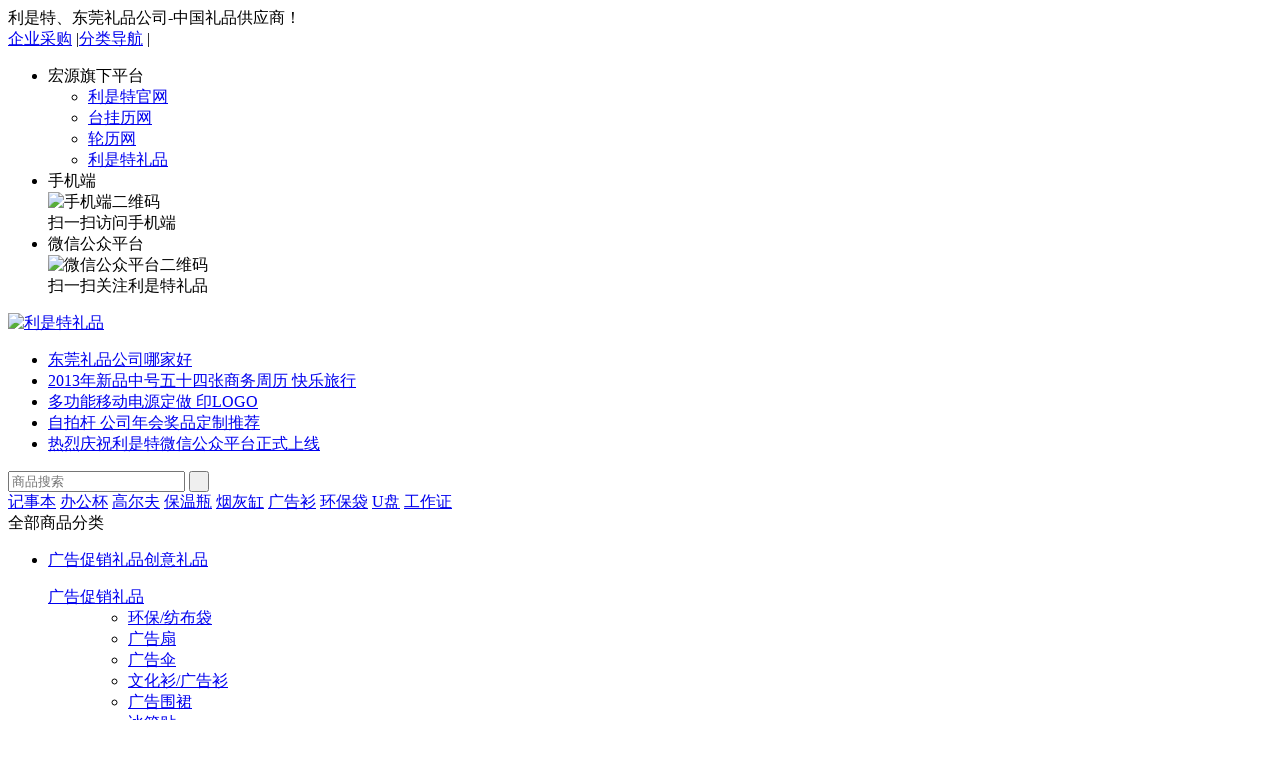

--- FILE ---
content_type: text/html
request_url: http://www.0769lipin.com/product/65-238/index.html
body_size: 17016
content:
<!DOCTYPE html PUBLIC "-//W3C//DTD XHTML 1.0 Transitional//EN" "http://www.w3.org/TR/xhtml1/DTD/xhtml1-transitional.dtd">
<html xmlns="http://www.w3.org/1999/xhtml">
<head>
<meta http-equiv="Content-Type" content="text/html; charset=utf-8" />
<title>推式名片盒_产品中心_利是特礼品</title>
<meta name="keywords" />
<meta name="description" />
<link href="/content/0769/css/style.css?v=20220916103027" rel="stylesheet" type="text/css" />
<script type="text/javascript" src="/content/jquery/jquery-3.5.1.min.js"></script>
<script type="text/javascript" src="/content/jquery/jquery.SuperSlide.2.1.3.js"></script>
<!--[if lt IE 9]>
    <script src="/content/bootstrap/html5shiv.min.js"></script>
    <script src="/content/bootstrap/respond.min.js"></script>
<![endif]-->
</head>
<body>
<div class="top">
    <div class="container">
        <div class="left">
            <span>利是特、东莞礼品公司-中国礼品供应商！</span>
        </div>
        <div class="right">
            <a href="/help/53.html" target="_blank">企业采购</a>
            <span class="sep">|</span><a href="/catagory-map.html" target="_blank">分类导航</a>
            <span class="sep tr">|</span>
            <ul class="ul" id="popup">
                <li class="dorpdown">
                    <div class="dt web">宏源旗下平台</div>
                    <div class="dd">
                        <div class="list">
                            <ul>
                                <li><a href="http://www.0769lipin.com" title="利是特官网">利是特官网</a></li>
                                <li><a href="http://www.taiguali.net/" target="_blank" title="台挂历网">台挂历网</a></li>
                                <li><a href="http://www.taiguali.cn/" rel="nofollow" target="_blank" title="轮历网">轮历网</a></li>
                                <li class="last"><a href="http://www.lstlp.com/" rel="nofollow" target="_blank" title="利是特礼品">利是特礼品</a></li>
                            </ul>
                        </div>
                    </div>
                </li>
                <li class="dorpdown">
                    <div class="dt mobile">手机端</div>
                    <div class="dd"><div class="box"><img src="/content/0769/images/qrcode.jpg" alt="手机端二维码" /><div class="tips">扫一扫访问手机端</div></div></div>
                </li>
                <li class="dorpdown">
                    <div class="dt weixin">微信公众平台</div>
                    <div class="dd"><div class="box"><img src="/content/0769/images/weixin.jpg" alt="微信公众平台二维码" /><div class="tips">扫一扫关注利是特礼品</div></div></div>
                </li>
            </ul>
        </div>
    </div>
</div>
<div class="header">
    <div class="container">
        <div class="logo"><a href="http://www.0769lipin.com" target="_self" title="利是特礼品"><img src="/content/0769/images/logo.png" alt="利是特礼品"></a></div>
        <div class="notice" id="notice">
            <ul>
                        <li><a target="_blank" title="东莞礼品公司哪家好" href="/news/5743.html">东莞礼品公司哪家好</a></li>
                        <li><a target="_blank" title="2013年新品中号五十四张商务周历 快乐旅行" href="/news/218.html">2013年新品中号五十四张商务周历 快乐旅行</a></li>
                        <li><a target="_blank" title="多功能移动电源定做 印LOGO" href="/news/n1010.html">多功能移动电源定做 印LOGO</a></li>
                        <li><a target="_blank" title="自拍杆 公司年会奖品定制推荐" href="/news/n1009.html">自拍杆 公司年会奖品定制推荐</a></li>
                        <li><a target="_blank" title="热烈庆祝利是特微信公众平台正式上线" href="/news/n1008.html">热烈庆祝利是特微信公众平台正式上线</a></li>
            </ul>
        </div>
        <div class="search" id="search">
            <div class="form">
                <form action="/search.html" method="get">
                    <input type="text" name="keyword" autocomplete="off" placeholder="商品搜索">
                    <button type="submit">&nbsp;</button>
                </form>
            </div>
            <div class="keys">
                        <a rel="nofollow" target="_blank" title="记事本" href="/search.html?keyword=%e8%ae%b0%e4%ba%8b%e6%9c%ac">记事本</a>
                        <a rel="nofollow" target="_blank" title="办公杯" href="/search.html?keyword=%e5%8a%9e%e5%85%ac%e6%9d%af">办公杯</a>
                        <a rel="nofollow" target="_blank" title="高尔夫" href="/search.html?keyword=%e9%ab%98%e5%b0%94%e5%a4%ab">高尔夫</a>
                        <a rel="nofollow" target="_blank" title="保温瓶" href="/search.html?keyword=%e4%bf%9d%e6%b8%a9%e7%93%b6">保温瓶</a>
                        <a rel="nofollow" target="_blank" title="烟灰缸" href="/search.html?keyword=%e7%83%9f%e7%81%b0%e7%bc%b8">烟灰缸</a>
                        <a rel="nofollow" target="_blank" title="广告衫" href="/search.html?keyword=%e5%b9%bf%e5%91%8a%e8%a1%ab">广告衫</a>
                        <a rel="nofollow" target="_blank" title="环保袋" href="/search.html?keyword=%e7%8e%af%e4%bf%9d%e8%a2%8b">环保袋</a>
                        <a rel="nofollow" target="_blank" title="U盘" href="/search.html?keyword=U%e7%9b%98">U盘</a>
                        <a rel="nofollow" target="_blank" title="工作证" href="/search.html?keyword=%e5%b7%a5%e4%bd%9c%e8%af%81">工作证</a>
            </div>
        </div>
    </div>
</div>
<div class="webnav">
    <div class="container">
        <div class="cate-menu cate-menu-hide" id="catemenu">
            <div class="wrapper">
                <div class="title"><span>全部商品分类</span></div>
                <div class="main">
                    <ul><li><div class="item"><a href="/product/62/index.html" title="广告促销礼品">广告促销礼品</a><a href="/product/76/index.html" class="last" title="创意礼品">创意礼品</a></div><div class="box scrollbar"><dl><dt><a href="/product/62/index.html" title="广告促销礼品">广告促销礼品</a></dt><dd><ul><li><a href="/product/62-63/index.html" title="环保/纺布袋">环保/纺布袋</a></li><li><a href="/product/62-64/index.html" title="广告扇">广告扇</a></li><li><a href="/product/62-82/index.html" title="广告伞">广告伞</a></li><li><a href="/product/62-83/index.html" title="文化衫/广告衫">文化衫/广告衫</a></li><li><a href="/product/62-84/index.html" title="广告围裙">广告围裙</a></li><li><a href="/product/62-85/index.html" title="冰箱贴">冰箱贴</a></li><li><a href="/product/62-86/index.html" title="手机座">手机座</a></li><li><a href="/product/62-87/index.html" title="打火机">打火机</a></li><li><a href="/product/62-88/index.html" title="烟灰缸">烟灰缸</a></li><li><a href="/product/62-89/index.html" title="纸巾">纸巾</a></li><li><a href="/product/62-90/index.html" title="广告气球">广告气球</a></li><li><a href="/product/62-91/index.html" title="扑克">扑克</a></li><li><a href="/product/62-92/index.html" title="广告帽">广告帽</a></li><li><a href="/product/422/index.html" title="手机/电脑支架">手机/电脑支架</a></li><li><a href="/product/7718/index.html" title="收纳包">收纳包</a></li><li><a href="/product/62-199/index.html" title="折叠式环保袋">折叠式环保袋</a></li><li><a href="/product/62-201/index.html" title="开瓶器">开瓶器</a></li><li><a href="/product/62-228/index.html" title="玉石工艺品">玉石工艺品</a></li><li><a href="/product/62-303/index.html" title="牙签盒">牙签盒</a></li><li><a href="/product/62-304/index.html" title="药盒">药盒</a></li><li><a href="/product/62-305/index.html" title="挂钩">挂钩</a></li><li><a href="/product/62-306/index.html" title="纸巾盒">纸巾盒</a></li><li><a href="/product/62-307/index.html" title="棉签盒">棉签盒</a></li><li><a href="/product/62-308/index.html" title="牙刷架">牙刷架</a></li><li><a href="/product/62-309/index.html" title="餐具">餐具</a></li></ul></dd></dl><dl><dt><a href="/product/76/index.html" title="创意礼品">创意礼品</a></dt><dd><ul><li><a href="/product/76-81/index.html" title="趣味办公用品">趣味办公用品</a></li><li><a href="/product/76-194/index.html" title="趣味生活礼品">趣味生活礼品</a></li><li><a href="/product/358-316/index.html" title="甜甜圈触控灯">甜甜圈触控灯</a></li><li><a href="/product/76-321/index.html" title="创意台灯">创意台灯</a></li></ul></dd></dl></div></li><li><div class="item"><a href="/product/70/index.html" title="广告杯壶类礼品">广告杯壶类礼品</a><a href="/product/66/index.html" class="last" title="办公礼品">办公礼品</a></div><div class="box scrollbar"><dl><dt><a href="/product/70/index.html" title="广告杯壶类礼品">广告杯壶类礼品</a></dt><dd><ul><li><a href="/product/70-77/index.html" title="JOHNBOSS杯壶系列">JOHNBOSS杯壶系列</a></li><li><a href="/product/70-71/index.html" title="爱奇屋杯壶">爱奇屋杯壶</a></li><li><a href="/product/70-72/index.html" title="菲驰杯壶">菲驰杯壶</a></li><li><a href="/product/70-73/index.html" title="膳魔师杯壶">膳魔师杯壶</a></li><li><a href="/product/63-150/index.html" title="大嘴猴杯壶">大嘴猴杯壶</a></li><li><a href="/product/6612/index.html" title="美国库特杯壶和奈瓷刀系列">美国库特杯壶和奈瓷刀系列</a></li><li><a href="/product/63-152/index.html" title="象印杯壶">象印杯壶</a></li><li><a href="/product/7625/index.html" title="茶马仕杯壶">茶马仕杯壶</a></li><li><a href="/product/7626/index.html" title="富光FGA杯壶">富光FGA杯壶</a></li><li><a href="/product/7627/index.html" title="富光拾喜">富光拾喜</a></li><li><a href="/product/7628/index.html" title="博堡杯壶">博堡杯壶</a></li><li><a href="/product/7631/index.html" title="55度-洛可可保温杯">55度-洛可可保温杯</a></li><li><a href="/product/7650/index.html" title="艾可思杯子系列">艾可思杯子系列</a></li><li><a href="/product/7654/index.html" title="希诺保温杯">希诺保温杯</a></li><li><a href="/product/63-160/index.html" title="CHOBOND肖邦">CHOBOND肖邦</a></li><li><a href="/product/7709/index.html" title="创意杯壶">创意杯壶</a></li><li><a href="/product/70-75/index.html" title="纳米能量杯">纳米能量杯</a></li><li><a href="/product/70-76/index.html" title="OUDON保温杯">OUDON保温杯</a></li><li><a href="/product/70-119/index.html" title="乐扣杯">乐扣杯</a></li><li><a href="/product/70-120/index.html" title="玻璃杯">玻璃杯</a></li><li><a href="/product/70-121/index.html" title="不绣钢杯保温杯">不绣钢杯保温杯</a></li><li><a href="/product/70-122/index.html" title="陶瓷杯">陶瓷杯</a></li><li><a href="/product/70-123/index.html" title="伸缩杯">伸缩杯</a></li><li><a href="/product/70-124/index.html" title="纸杯">纸杯</a></li><li><a href="/product/70-125/index.html" title="办公杯">办公杯</a></li><li><a href="/product/70-126/index.html" title="广告旅游壶">广告旅游壶</a></li><li><a href="/product/70-127/index.html" title="广告杯垫">广告杯垫</a></li><li><a href="/product/400/index.html" title="智能水杯/水壶">智能水杯/水壶</a></li><li><a href="/product/416/index.html" title="焖烧壶">焖烧壶</a></li><li><a href="/product/436/index.html" title="紫砂壶/杯">紫砂壶/杯</a></li><li><a href="/product/444/index.html" title="吸管杯">吸管杯</a></li><li><a href="/product/452/index.html" title="泡茶杯">泡茶杯</a></li><li><a href="/product/468/index.html" title="净水壶">净水壶</a></li><li><a href="/product/474/index.html" title="真空保温壶">真空保温壶</a></li><li><a href="/product/475/index.html" title="咖啡壶">咖啡壶</a></li><li><a href="/product/478/index.html" title="塑料杯">塑料杯</a></li><li><a href="/product/479/index.html" title="搅拌杯">搅拌杯</a></li><li><a href="/product/70-198/index.html" title="咖啡杯">咖啡杯</a></li><li><a href="/product/70-243/index.html" title="磨砂玻璃杯">磨砂玻璃杯</a></li><li><a href="/product/70-315/index.html" title="真空保温杯">真空保温杯</a></li></ul></dd></dl><dl><dt><a href="/product/66/index.html" title="办公礼品">办公礼品</a></dt><dd><ul><li><a href="/product/66-72/index.html" title="记事本/笔记本">记事本/笔记本</a></li><li><a href="/product/66-99/index.html" title="广告笔">广告笔</a></li><li><a href="/product/66-100/index.html" title="广告台笔">广告台笔</a></li><li><a href="/product/66-101/index.html" title="高档商务笔">高档商务笔</a></li><li><a href="/product/66-102/index.html" title="广告电子笔筒">广告电子笔筒</a></li><li><a href="/product/66-103/index.html" title="广告笔筒">广告笔筒</a></li><li><a href="/product/66-104/index.html" title="广告名片座">广告名片座</a></li><li><a href="/product/66-105/index.html" title="广告纸砖">广告纸砖</a></li><li><a href="/product/66-106/index.html" title="广告便签本/盒">广告便签本/盒</a></li><li><a href="/product/66-107/index.html" title="笔记本册">笔记本册</a></li><li><a href="/product/66-108/index.html" title="广告PP笔记本">广告PP笔记本</a></li><li><a href="/product/66-109/index.html" title="广告订书机">广告订书机</a></li><li><a href="/product/66-110/index.html" title="广告文具套装">广告文具套装</a></li><li><a href="/product/66-111/index.html" title="广告杂物架">广告杂物架</a></li><li><a href="/product/66-112/index.html" title="广告计算器">广告计算器</a></li><li><a href="/product/66-113/index.html" title="广告磁性夹">广告磁性夹</a></li><li><a href="/product/66-114/index.html" title="磁性留言板">磁性留言板</a></li><li><a href="/product/66-219/index.html" title="广告鼠标垫">广告鼠标垫</a></li></ul></dd></dl></div></li><li><div class="item"><a href="/product/64/index.html" title="工艺礼品">工艺礼品</a><a href="/product/67/index.html" class="last" title="生活家居礼品">生活家居礼品</a></div><div class="box scrollbar"><dl><dt><a href="/product/64/index.html" title="工艺礼品">工艺礼品</a></dt><dd><ul><li><a href="/product/64-71/index.html" title="琉璃工艺品">琉璃工艺品</a></li><li><a href="/product/64-93/index.html" title="炭雕">炭雕</a></li><li><a href="/product/64-94/index.html" title="蜡烛工艺">蜡烛工艺</a></li><li><a href="/product/64-95/index.html" title="绒沙金">绒沙金</a></li><li><a href="/product/64-96/index.html" title="仿玉工艺品">仿玉工艺品</a></li><li><a href="/product/64-97/index.html" title="陶瓷工艺品">陶瓷工艺品</a></li><li><a href="/product/64-98/index.html" title="工艺摆件">工艺摆件</a></li><li><a href="/product/64-229/index.html" title="玉石工艺品">玉石工艺品</a></li></ul></dd></dl><dl><dt><a href="/product/67/index.html" title="生活家居礼品">生活家居礼品</a></dt><dd><ul><li><a href="/product/67-71/index.html" title="慕思系列产品">慕思系列产品</a></li><li><a href="/product/67-85/index.html" title="善尚家居抱枕被猪年专题">善尚家居抱枕被猪年专题</a></li><li><a href="/product/67-86/index.html" title="勃兰匠记工具">勃兰匠记工具</a></li><li><a href="/product/67-87/index.html" title="艾铂赫厨具">艾铂赫厨具</a></li><li><a href="/product/67-88/index.html" title="西屋、科客、外交官新品推荐">西屋、科客、外交官新品推荐</a></li><li><a href="/product/67-89/index.html" title="彩翼家纺系列">彩翼家纺系列</a></li><li><a href="/product/67-90/index.html" title="btsm全产品系列（刀具、杯壶以及电器产品））">btsm全产品系列（刀具、杯壶以及电器产品））</a></li><li><a href="/product/67-91/index.html" title="英国mak全产品">英国mak全产品</a></li><li><a href="/product/67-92/index.html" title="breo倍轻松 按摩仪产品系列">breo倍轻松 按摩仪产品系列</a></li><li><a href="/product/67-93/index.html" title="Fereo Luna斐珞尔露娜品牌洁面仪产品">Fereo Luna斐珞尔露娜品牌洁面仪产品</a></li><li><a href="/product/67-94/index.html" title="Fitbit智能手环 Gopro运动相机 麦开嘿逗智能水杯产品">Fitbit智能手环 Gopro运动相机 麦开嘿逗智能水杯产品</a></li><li><a href="/product/67-95/index.html" title="Wacaco手工咖啡机 暴风魔镜VR虚拟眼镜产品">Wacaco手工咖啡机 暴风魔镜VR虚拟眼镜产品</a></li><li><a href="/product/67-96/index.html" title="Refa Tripollar Caxaup等美容美体产品">Refa Tripollar Caxaup等美容美体产品</a></li><li><a href="/product/67-97/index.html" title="康佳全产品系列">康佳全产品系列</a></li><li><a href="/product/67-98/index.html" title="贝立安小家电-生活用品产品系列">贝立安小家电-生活用品产品系列</a></li><li><a href="/product/67-99/index.html" title="卡卡帝乐鳄鱼家纺系列">卡卡帝乐鳄鱼家纺系列</a></li><li><a href="/product/67-100/index.html" title="全瓷时代保温饭盒小家电产品">全瓷时代保温饭盒小家电产品</a></li><li><a href="/product/67-101/index.html" title="馨亭家纺系列">馨亭家纺系列</a></li><li><a href="/product/67-102/index.html" title="BOSS 秋季新品系列">BOSS 秋季新品系列</a></li><li><a href="/product/67-108/index.html" title="乐美雅产品系列">乐美雅产品系列</a></li><li><a href="/product/67-109/index.html" title="SNOOPY 产品系列">SNOOPY 产品系列</a></li><li><a href="/product/67-110/index.html" title="FORUOR产品系列">FORUOR产品系列</a></li><li><a href="/product/67-111/index.html" title="乐美雅凡尔赛产品系列">乐美雅凡尔赛产品系列</a></li><li><a href="/product/67-112/index.html" title="LOCK&LOCK 产品系列">LOCK&LOCK 产品系列</a></li><li><a href="/product/67-113/index.html" title="aurora x soizic丝巾艺术伞套装">aurora x soizic丝巾艺术伞套装</a></li><li><a href="/product/67-114/index.html" title="赫曼德厨具系列">赫曼德厨具系列</a></li><li><a href="/product/67-115/index.html" title="富安娜家纺">富安娜家纺</a></li><li><a href="/product/67-116/index.html" title="大嘴猴产品系列">大嘴猴产品系列</a></li><li><a href="/product/67-117/index.html" title="ilove 品牌产品">ilove 品牌产品</a></li><li><a href="/product/67-118/index.html" title="膳魔师锅具刀具">膳魔师锅具刀具</a></li><li><a href="/product/67-119/index.html" title="幸福妈咪厨房辅食料理机">幸福妈咪厨房辅食料理机</a></li><li><a href="/product/67-120/index.html" title="罗莱家纺">罗莱家纺</a></li><li><a href="/product/67-121/index.html" title="爱仕达陶瓷锅具">爱仕达陶瓷锅具</a></li><li><a href="/product/67-122/index.html" title="博堡锅具">博堡锅具</a></li><li><a href="/product/67-123/index.html" title="博洋家纺">博洋家纺</a></li><li><a href="/product/67-124/index.html" title="黄小厨">黄小厨</a></li><li><a href="/product/67-125/index.html" title="HOYO毛巾">HOYO毛巾</a></li><li><a href="/product/67-126/index.html" title="戴洛伦家纺">戴洛伦家纺</a></li><li><a href="/product/67-127/index.html" title="2021年新款风扇">2021年新款风扇</a></li><li><a href="/product/7638/index.html" title="乐亿挂脖风扇">乐亿挂脖风扇</a></li><li><a href="/product/7639/index.html" title="夏季风扇">夏季风扇</a></li><li><a href="/product/7642/index.html" title="多样屋产品">多样屋产品</a></li><li><a href="/product/7646/index.html" title="康宁Visions Pyrex corelle系列产品">康宁Visions Pyrex corelle系列产品</a></li><li><a href="/product/7648/index.html" title="卡蛙&柯乐希 产品">卡蛙&柯乐希 产品</a></li><li><a href="/product/7656/index.html" title="glasslock产品">glasslock产品</a></li><li><a href="/product/7658/index.html" title="乐扣乐扣保鲜产品">乐扣乐扣保鲜产品</a></li><li><a href="/product/7665/index.html" title="内野UCHINO毛巾">内野UCHINO毛巾</a></li><li><a href="/product/7666/index.html" title="2021维科春夏新品">2021维科春夏新品</a></li><li><a href="/product/7669/index.html" title="金丝莉2021春夏新品">金丝莉2021春夏新品</a></li><li><a href="/product/7672/index.html" title="苏泊尔锅具">苏泊尔锅具</a></li><li><a href="/product/7674/index.html" title="2021卡帝乐家纺">2021卡帝乐家纺</a></li><li><a href="/product/7678/index.html" title="贝立安新品">贝立安新品</a></li><li><a href="/product/7679/index.html" title="Nuby产品">Nuby产品</a></li><li><a href="/product/7681/index.html" title="全瓷时代">全瓷时代</a></li><li><a href="/product/7682/index.html" title="西屋产品">西屋产品</a></li><li><a href="/product/7683/index.html" title="Smiley产品">Smiley产品</a></li><li><a href="/product/7684/index.html" title="Cuisinart美膳雅">Cuisinart美膳雅</a></li><li><a href="/product/7687/index.html" title="FORUOR">FORUOR</a></li><li><a href="/product/7688/index.html" title="HUGO BOSS 家纺">HUGO BOSS 家纺</a></li><li><a href="/product/7689/index.html" title="LACOSTE鳄鱼">LACOSTE鳄鱼</a></li><li><a href="/product/7690/index.html" title="巴拉利尼厨具">巴拉利尼厨具</a></li><li><a href="/product/7693/index.html" title="泰福高保温产品系列">泰福高保温产品系列</a></li><li><a href="/product/7694/index.html" title="易铂厨具新品">易铂厨具新品</a></li><li><a href="/product/7705/index.html" title="香水">香水</a></li><li><a href="/product/7706/index.html" title="沐浴露和洗发水">沐浴露和洗发水</a></li><li><a href="/product/7707/index.html" title="护肤品">护肤品</a></li><li><a href="/product/67-72/index.html" title="JOHNBOSS厨具系列">JOHNBOSS厨具系列</a></li><li><a href="/product/67-70/index.html" title="快乐厨房家居小件系列">快乐厨房家居小件系列</a></li><li><a href="/product/67-74/index.html" title="OLAF LEGENG 家纺系列">OLAF LEGENG 家纺系列</a></li><li><a href="/product/67-75/index.html" title="VICTORINOX 维氏军刀保温杯系列">VICTORINOX 维氏军刀保温杯系列</a></li><li><a href="/product/67-76/index.html" title="VERSACE范思哲品牌系列">VERSACE范思哲品牌系列</a></li><li><a href="/product/67-77/index.html" title="Joseph Joseph 厨房品牌系列">Joseph Joseph 厨房品牌系列</a></li><li><a href="/product/67-78/index.html" title="KENZO床上用品系列">KENZO床上用品系列</a></li><li><a href="/product/67-79/index.html" title="爱家  iLove品牌系列">爱家  iLove品牌系列</a></li><li><a href="/product/67-73/index.html" title="餐具礼品系列">餐具礼品系列</a></li><li><a href="/product/67-80/index.html" title="碧然德品牌系列">碧然德品牌系列</a></li><li><a href="/product/67-81/index.html" title="史丹利品牌系列">史丹利品牌系列</a></li><li><a href="/product/67-82/index.html" title="双立人产品系列">双立人产品系列</a></li><li><a href="/product/67-83/index.html" title="多样屋产品系列">多样屋产品系列</a></li><li><a href="/product/67-84/index.html" title="迪士尼产品系列">迪士尼产品系列</a></li><li><a href="/product/67-128/index.html" title="广告相架">广告相架</a></li><li><a href="/product/67-129/index.html" title="广告牙刷架/衣架">广告牙刷架/衣架</a></li><li><a href="/product/67-130/index.html" title="广告椅">广告椅</a></li><li><a href="/product/67-131/index.html" title="广告毛巾">广告毛巾</a></li><li><a href="/product/67-132/index.html" title="创意蛋糕毛巾">创意蛋糕毛巾</a></li><li><a href="/product/67-133/index.html" title="保温容器">保温容器</a></li><li><a href="/product/67-134/index.html" title="广告纸巾筒">广告纸巾筒</a></li><li><a href="/product/67-135/index.html" title="广告牙签筒">广告牙签筒</a></li><li><a href="/product/67-136/index.html" title="广告保温碟">广告保温碟</a></li><li><a href="/product/67-137/index.html" title="广告抱枕">广告抱枕</a></li><li><a href="/product/67-138/index.html" title="广告靠垫被">广告靠垫被</a></li><li><a href="/product/67-139/index.html" title="广告充气枕">广告充气枕</a></li><li><a href="/product/67-140/index.html" title="广告钥匙扣">广告钥匙扣</a></li><li><a href="/product/67-141/index.html" title="冲茶器">冲茶器</a></li><li><a href="/product/67-142/index.html" title="广告密封盒/调味盒">广告密封盒/调味盒</a></li><li><a href="/product/67-143/index.html" title="广告储钱罐">广告储钱罐</a></li><li><a href="/product/67-144/index.html" title="广告购物车">广告购物车</a></li><li><a href="/product/67-145/index.html" title="厨房净水器">厨房净水器</a></li><li><a href="/product/67-146/index.html" title="广告化妆镜">广告化妆镜</a></li><li><a href="/product/67-147/index.html" title="饭盒">饭盒</a></li><li><a href="/product/67-148/index.html" title="玻璃器皿套装">玻璃器皿套装</a></li><li><a href="/product/67-149/index.html" title="旅游洗漱用品">旅游洗漱用品</a></li><li><a href="/product/67-150/index.html" title="广告果盘">广告果盘</a></li><li><a href="/product/67-151/index.html" title="美容护甲套装">美容护甲套装</a></li><li><a href="/product/378/index.html" title="炊具">炊具</a></li><li><a href="/product/395/index.html" title="五谷杂粮">五谷杂粮</a></li><li><a href="/product/410/index.html" title="电动牙刷">电动牙刷</a></li><li><a href="/product/417/index.html" title="厨具套装">厨具套装</a></li><li><a href="/product/418/index.html" title="喷雾仪/洁面仪">喷雾仪/洁面仪</a></li><li><a href="/product/421/index.html" title="口罩">口罩</a></li><li><a href="/product/435/index.html" title="家居置物架">家居置物架</a></li><li><a href="/product/464/index.html" title="造型梳">造型梳</a></li><li><a href="/product/469/index.html" title="净化器">净化器</a></li><li><a href="/product/481/index.html" title="密封保鲜盒">密封保鲜盒</a></li><li><a href="/product/482/index.html" title="多功能迷你刀">多功能迷你刀</a></li><li><a href="/product/483/index.html" title="卡包">卡包</a></li><li><a href="/product/485/index.html" title="刀具">刀具</a></li><li><a href="/product/486/index.html" title="储物箱">储物箱</a></li><li><a href="/product/489/index.html" title="眼罩">眼罩</a></li><li><a href="/product/490/index.html" title="眼部按摩器">眼部按摩器</a></li><li><a href="/product/491/index.html" title="密封罐">密封罐</a></li><li><a href="/product/67-195/index.html" title="保温饭盒">保温饭盒</a></li><li><a href="/product/67-200/index.html" title="广告购物篮">广告购物篮</a></li><li><a href="/product/67-300/index.html" title="家纺、纺织">家纺、纺织</a></li><li><a href="/product/67-313/index.html" title="圆形保鲜盒">圆形保鲜盒</a></li></ul></dd></dl></div></li><li><div class="item"><a href="/product/81/index.html" title="奖牌，徽章">奖牌，徽章</a><a href="/product/68/index.html" class="last" title="汽车周边礼品">汽车周边礼品</a></div><div class="box scrollbar"><dl><dt><a href="/product/81/index.html" title="奖牌，徽章">奖牌，徽章</a></dt><dd><ul><li><a href="/product/81-202/index.html" title="奖杯">奖杯</a></li><li><a href="/product/81-203/index.html" title="纪念微章">纪念微章</a></li><li><a href="/product/81-204/index.html" title="水晶纪念工艺品">水晶纪念工艺品</a></li></ul></dd></dl><dl><dt><a href="/product/68/index.html" title="汽车周边礼品">汽车周边礼品</a></dt><dd><ul><li><a href="/product/385/index.html" title="车载冰箱">车载冰箱</a></li><li><a href="/product/401/index.html" title="车载充电器">车载充电器</a></li><li><a href="/product/402/index.html" title="车载手机支架">车载手机支架</a></li><li><a href="/product/403/index.html" title="车载空气净化器">车载空气净化器</a></li><li><a href="/product/404/index.html" title="行车记录仪">行车记录仪</a></li><li><a href="/product/424/index.html" title="汽车应急工具">汽车应急工具</a></li><li><a href="/product/425/index.html" title="车载吸尘器">车载吸尘器</a></li><li><a href="/product/68-175/index.html" title="汽车杯">汽车杯</a></li><li><a href="/product/68-178/index.html" title="太阳能苹果花">太阳能苹果花</a></li><li><a href="/product/68-179/index.html" title="太阳能摇头财神">太阳能摇头财神</a></li><li><a href="/product/68-180/index.html" title="汽车颈枕">汽车颈枕</a></li><li><a href="/product/68-197/index.html" title="车挂">车挂</a></li><li><a href="/product/68-241/index.html" title="工具">工具</a></li></ul></dd></dl></div></li><li><div class="item"><a href="/product/69/index.html" title="箱包皮具礼品">箱包皮具礼品</a><a href="/product/65/index.html" class="last" title="商务礼品">商务礼品</a></div><div class="box scrollbar"><dl><dt><a href="/product/69/index.html" title="箱包皮具礼品">箱包皮具礼品</a></dt><dd><ul><li><a href="/product/69-72/index.html" title="卡米龙四轮旋转拉杆箱系列">卡米龙四轮旋转拉杆箱系列</a></li><li><a href="/product/3525/index.html" title="卡帝乐鳄鱼箱包产品">卡帝乐鳄鱼箱包产品</a></li><li><a href="/product/3543/index.html" title="Echolac拉杆箱背包">Echolac拉杆箱背包</a></li><li><a href="/product/69-75/index.html" title="外交官">外交官</a></li><li><a href="/product/69-76/index.html" title="大迈箱包">大迈箱包</a></li><li><a href="/product/69-77/index.html" title="UCHINO内野产品">UCHINO内野产品</a></li><li><a href="/product/69-78/index.html" title="卡帝乐箱包">卡帝乐箱包</a></li><li><a href="/product/69-79/index.html" title="锐步背包">锐步背包</a></li><li><a href="/product/69-73/index.html" title="EMPORIO ARMANI 箱包皮具系列">EMPORIO ARMANI 箱包皮具系列</a></li><li><a href="/product/69-71/index.html" title="美旅箱包系列">美旅箱包系列</a></li><li><a href="/product/69-70/index.html" title="新秀丽产品系列">新秀丽产品系列</a></li><li><a href="/product/69-74/index.html" title="商务皮具套装">商务皮具套装</a></li><li><a href="/product/437/index.html" title="商务双肩背包">商务双肩背包</a></li><li><a href="/product/438/index.html" title="商务手提包">商务手提包</a></li><li><a href="/product/439/index.html" title="商务拉杆箱/包">商务拉杆箱/包</a></li><li><a href="/product/440/index.html" title="休闲双肩背包">休闲双肩背包</a></li><li><a href="/product/442/index.html" title="休闲手提包">休闲手提包</a></li><li><a href="/product/443/index.html" title="手拿包">手拿包</a></li></ul></dd></dl><dl><dt><a href="/product/65/index.html" title="商务礼品">商务礼品</a></dt><dd><ul><li><a href="/product/65-70/index.html" title="名片盒/包">名片盒/包</a></li><li><a href="/product/423/index.html" title="挂绳">挂绳</a></li><li><a href="/product/65-182/index.html" title="工作证">工作证</a></li><li><a href="/product/65-183/index.html" title="工作证件">工作证件</a></li><li><a href="/product/65-184/index.html" title="贵宾卡">贵宾卡</a></li><li><a href="/product/65-192/index.html" title="领带">领带</a></li><li><a href="/product/65-220/index.html" title="高尔夫笔筒/笔">高尔夫笔筒/笔</a></li><li><a href="/product/65-221/index.html" title="男女西装">男女西装</a></li><li><a href="/product/65-222/index.html" title="酒店制服">酒店制服</a></li><li><a href="/product/65-223/index.html" title="西餐制服">西餐制服</a></li><li><a href="/product/65-227/index.html" title="钥匙袋">钥匙袋</a></li><li><a href="/product/65-234/index.html" title="青花瓷套装">青花瓷套装</a></li><li><a href="/product/65-235/index.html" title="陶瓷名片盒">陶瓷名片盒</a></li><li><a href="/product/65-236/index.html" title="中国特色名片盒">中国特色名片盒</a></li><li><a href="/product/65-237/index.html" title="国粹（脸谱）名片盒">国粹（脸谱）名片盒</a></li><li><a href="/product/65-238/index.html" title="推式名片盒">推式名片盒</a></li><li><a href="/product/65-239/index.html" title="青花瓷名片盒">青花瓷名片盒</a></li><li><a href="/product/65-240/index.html" title="中国风名片盒">中国风名片盒</a></li></ul></dd></dl></div></li><li><div class="item"><a href="/product/78/index.html" title="电子家电礼品">电子家电礼品</a><a href="/product/72/index.html" class="last" title="体育休闲礼品">体育休闲礼品</a></div><div class="box scrollbar"><dl><dt><a href="/product/78/index.html" title="电子家电礼品">电子家电礼品</a></dt><dd><ul><li><a href="/product/78-155/index.html" title="JOHNBOSS电器系列">JOHNBOSS电器系列</a></li><li><a href="/product/3504/index.html" title="韩国大宇产品系列">韩国大宇产品系列</a></li><li><a href="/product/3527/index.html" title="ACA北美电器小家电生活用品产品">ACA北美电器小家电生活用品产品</a></li><li><a href="/product/3528/index.html" title="格兰仕生活电器产品">格兰仕生活电器产品</a></li><li><a href="/product/3531/index.html" title="乐扣乐扣（秤）">乐扣乐扣（秤）</a></li><li><a href="/product/3532/index.html" title="Dustie达氏产品系列">Dustie达氏产品系列</a></li><li><a href="/product/3533/index.html" title="灿坤产品系列">灿坤产品系列</a></li><li><a href="/product/3537/index.html" title="LOCK&LOC 电动家居产品系列">LOCK&LOC 电动家居产品系列</a></li><li><a href="/product/6602/index.html" title="TCL电器">TCL电器</a></li><li><a href="/product/6604/index.html" title="kolin歌林电器">kolin歌林电器</a></li><li><a href="/product/6608/index.html" title="伊莱克斯 品牌电器">伊莱克斯 品牌电器</a></li><li><a href="/product/6609/index.html" title="honeywell 全产品">honeywell 全产品</a></li><li><a href="/product/6610/index.html" title="乐扣乐扣小家电">乐扣乐扣小家电</a></li><li><a href="/product/6616/index.html" title="欧堤小巨蛋慕斯水果料理机">欧堤小巨蛋慕斯水果料理机</a></li><li><a href="/product/7629/index.html" title="博堡电器">博堡电器</a></li><li><a href="/product/7645/index.html" title="博朗 欧乐B-系列产品">博朗 欧乐B-系列产品</a></li><li><a href="/product/7655/index.html" title="雷瓦电器">雷瓦电器</a></li><li><a href="/product/7664/index.html" title="松下电器">松下电器</a></li><li><a href="/product/7671/index.html" title="思嘉思达">思嘉思达</a></li><li><a href="/product/7677/index.html" title="海尔产品">海尔产品</a></li><li><a href="/product/78-175/index.html" title="ACA产品">ACA产品</a></li><li><a href="/product/78-176/index.html" title="戴森">戴森</a></li><li><a href="/product/7708/index.html" title="除螨仪">除螨仪</a></li><li><a href="/product/7713/index.html" title="排插-插座">排插-插座</a></li><li><a href="/product/78-154/index.html" title="瑞士索利斯电器系列产品">瑞士索利斯电器系列产品</a></li><li><a href="/product/78-153/index.html" title="霍尼韦尔产品系列">霍尼韦尔产品系列</a></li><li><a href="/product/78-152/index.html" title="莱克-品牌电器系列">莱克-品牌电器系列</a></li><li><a href="/product/379/index.html" title="养生壶">养生壶</a></li><li><a href="/product/78-151/index.html" title="MOBICOOL美固产品系列">MOBICOOL美固产品系列</a></li><li><a href="/product/78-150/index.html" title="礼想家品牌系列">礼想家品牌系列</a></li><li><a href="/product/78-149/index.html" title="膳魔师产品系列">膳魔师产品系列</a></li><li><a href="/product/78-148/index.html" title="西铁城产品系列">西铁城产品系列</a></li><li><a href="/product/78-147/index.html" title="伊莱克斯尔产品系列">伊莱克斯尔产品系列</a></li><li><a href="/product/78-156/index.html" title="迷你电煎锅">迷你电煎锅</a></li><li><a href="/product/78-157/index.html" title="智能蒸蛋机">智能蒸蛋机</a></li><li><a href="/product/78-158/index.html" title="台式小风扇">台式小风扇</a></li><li><a href="/product/78-159/index.html" title="广告电暖袋">广告电暖袋</a></li><li><a href="/product/78-160/index.html" title="验钞机匙灯扣">验钞机匙灯扣</a></li><li><a href="/product/78-161/index.html" title="环保手压手电筒">环保手压手电筒</a></li><li><a href="/product/78-162/index.html" title="广告电筒">广告电筒</a></li><li><a href="/product/380/index.html" title="电火锅">电火锅</a></li><li><a href="/product/381/index.html" title="面包机/蛋糕机">面包机/蛋糕机</a></li><li><a href="/product/382/index.html" title="空气净化器">空气净化器</a></li><li><a href="/product/383/index.html" title="吸尘器">吸尘器</a></li><li><a href="/product/384/index.html" title="挂烫机/电烫斗">挂烫机/电烫斗</a></li><li><a href="/product/386/index.html" title="电吹风">电吹风</a></li><li><a href="/product/387/index.html" title="电磁炉">电磁炉</a></li><li><a href="/product/388/index.html" title="电烤箱/微波炉">电烤箱/微波炉</a></li><li><a href="/product/390/index.html" title="电饭盒">电饭盒</a></li><li><a href="/product/391/index.html" title="冰淇淋机">冰淇淋机</a></li><li><a href="/product/392/index.html" title="豆芽机">豆芽机</a></li><li><a href="/product/393/index.html" title="电蒸锅/电热锅">电蒸锅/电热锅</a></li><li><a href="/product/394/index.html" title="咖啡机">咖啡机</a></li><li><a href="/product/408/index.html" title="空气炸锅">空气炸锅</a></li><li><a href="/product/409/index.html" title="除毛器/剃毛器">除毛器/剃毛器</a></li><li><a href="/product/411/index.html" title="剃须刀">剃须刀</a></li><li><a href="/product/426/index.html" title="电推剪/剃头刀">电推剪/剃头刀</a></li><li><a href="/product/427/index.html" title="擦窗机">擦窗机</a></li><li><a href="/product/428/index.html" title="美容棒">美容棒</a></li><li><a href="/product/429/index.html" title="调节扇">调节扇</a></li><li><a href="/product/430/index.html" title="净水器">净水器</a></li><li><a href="/product/465/index.html" title="美容仪">美容仪</a></li><li><a href="/product/467/index.html" title="造型器">造型器</a></li><li><a href="/product/470/index.html" title="插线板">插线板</a></li><li><a href="/product/7710/index.html" title="暖风机">暖风机</a></li><li><a href="/product/7715/index.html" title="果汁机">果汁机</a></li><li><a href="/product/7716/index.html" title="多功能料理机">多功能料理机</a></li><li><a href="/product/78-163/index.html" title="迷你小风扇">迷你小风扇</a></li><li><a href="/product/78-164/index.html" title="电动搅拌机/酸奶机/豆浆机">电动搅拌机/酸奶机/豆浆机</a></li><li><a href="/product/78-165/index.html" title="迷你榨汁机">迷你榨汁机</a></li><li><a href="/product/78-166/index.html" title="酒精测量仪/计步器">酒精测量仪/计步器</a></li><li><a href="/product/78-167/index.html" title="广告收音机">广告收音机</a></li><li><a href="/product/78-168/index.html" title="个性台灯">个性台灯</a></li><li><a href="/product/78-169/index.html" title="迷你吹风筒">迷你吹风筒</a></li><li><a href="/product/78-170/index.html" title="广告电子秤">广告电子秤</a></li><li><a href="/product/78-171/index.html" title="小夜灯时计">小夜灯时计</a></li><li><a href="/product/78-172/index.html" title="相框万年历">相框万年历</a></li><li><a href="/product/78-173/index.html" title="笔筒万年历">笔筒万年历</a></li><li><a href="/product/78-174/index.html" title="个性闹钟">个性闹钟</a></li><li><a href="/product/78-187/index.html" title="智能电饭锅">智能电饭锅</a></li><li><a href="/product/78-188/index.html" title="炖汤锅/蒸笼">炖汤锅/蒸笼</a></li><li><a href="/product/78-189/index.html" title="电热水壶/电热水瓶">电热水壶/电热水瓶</a></li><li><a href="/product/78-224/index.html" title="加湿机/除湿机">加湿机/除湿机</a></li><li><a href="/product/78-225/index.html" title="陶瓷壶">陶瓷壶</a></li><li><a href="/product/78-226/index.html" title="自动加水水壶套装">自动加水水壶套装</a></li><li><a href="/product/78-250/index.html" title="LED台灯">LED台灯</a></li></ul></dd></dl><dl><dt><a href="/product/72/index.html" title="体育休闲礼品">体育休闲礼品</a></dt><dd><ul><li><a href="/product/72-78/index.html" title="纵贯线户外产品">纵贯线户外产品</a></li><li><a href="/product/72-79/index.html" title="阿迪健身产品">阿迪健身产品</a></li><li><a href="/product/72-77/index.html" title="旅行洗漱套装">旅行洗漱套装</a></li><li><a href="/product/413/index.html" title="烤炉">烤炉</a></li><li><a href="/product/414/index.html" title="自行车">自行车</a></li><li><a href="/product/415/index.html" title="踏步机">踏步机</a></li><li><a href="/product/445/index.html" title="高尔夫球杆">高尔夫球杆</a></li><li><a href="/product/446/index.html" title="高尔夫球包">高尔夫球包</a></li><li><a href="/product/447/index.html" title="衣物包">衣物包</a></li><li><a href="/product/448/index.html" title="高尔夫枪包">高尔夫枪包</a></li><li><a href="/product/449/index.html" title="高尔夫手套">高尔夫手套</a></li><li><a href="/product/450/index.html" title="高尔夫球">高尔夫球</a></li><li><a href="/product/451/index.html" title="防滑/防晒袖套">防滑/防晒袖套</a></li><li><a href="/product/453/index.html" title="高尔夫练习器">高尔夫练习器</a></li><li><a href="/product/484/index.html" title="太阳镜">太阳镜</a></li><li><a href="/product/488/index.html" title="手电筒">手电筒</a></li><li><a href="/product/72-185/index.html" title="运动跳绳">运动跳绳</a></li><li><a href="/product/72-186/index.html" title="广告旅行包">广告旅行包</a></li><li><a href="/product/72-191/index.html" title="旅行露营套装">旅行露营套装</a></li><li><a href="/product/72-244/index.html" title="攀能户外野餐包系列">攀能户外野餐包系列</a></li><li><a href="/product/72-245/index.html" title="野餐包">野餐包</a></li><li><a href="/product/72-246/index.html" title="折叠凳">折叠凳</a></li><li><a href="/product/72-247/index.html" title="电子秤">电子秤</a></li><li><a href="/product/72-248/index.html" title="泰捷电子秤">泰捷电子秤</a></li><li><a href="/product/72-249/index.html" title="帐篷（户外用品）">帐篷（户外用品）</a></li></ul></dd></dl></div></li><li><div class="item"><a href="/product/73/index.html" title="数码科技礼品">数码科技礼品</a><a href="/product/77/index.html" class="last" title="印刷/包装">印刷/包装</a></div><div class="box scrollbar"><dl><dt><a href="/product/73/index.html" title="数码科技礼品">数码科技礼品</a></dt><dd><ul><li><a href="/product/73-79/index.html" title="AKG品牌耳机产品">AKG品牌耳机产品</a></li><li><a href="/product/73-80/index.html" title="OSE博世 蓝牙音响 头戴耳机">OSE博世 蓝牙音响 头戴耳机</a></li><li><a href="/product/73-81/index.html" title="富士 Instax 拍立得热敏照片打印机产品">富士 Instax 拍立得热敏照片打印机产品</a></li><li><a href="/product/73-82/index.html" title="Giimax品牌创意灯 车载净化器灯产品">Giimax品牌创意灯 车载净化器灯产品</a></li><li><a href="/product/73-83/index.html" title="Harman kardon哈曼卡顿音响产品">Harman kardon哈曼卡顿音响产品</a></li><li><a href="/product/73-84/index.html" title="i-mu幻响 品牌创意产品">i-mu幻响 品牌创意产品</a></li><li><a href="/product/73-85/index.html" title="Jabra捷波朗 蓝牙运动耳机产品">Jabra捷波朗 蓝牙运动耳机产品</a></li><li><a href="/product/73-86/index.html" title="Monster魔声 Pioneer先锋 Nowall南墙 蓝牙运动耳机">Monster魔声 Pioneer先锋 Nowall南墙 蓝牙运动耳机</a></li><li><a href="/product/73-87/index.html" title="JBL 蓝牙无线运动耳机 有线耳机 蓝牙音响多媒体音响等产品">JBL 蓝牙无线运动耳机 有线耳机 蓝牙音响多媒体音响等产品</a></li><li><a href="/product/73-88/index.html" title="Philips飞利浦系列产品">Philips飞利浦系列产品</a></li><li><a href="/product/63-148/index.html" title="guzi古姿便携挂脖风扇">guzi古姿便携挂脖风扇</a></li><li><a href="/product/7643/index.html" title="猫王产品">猫王产品</a></li><li><a href="/product/73-78/index.html" title="数码相框">数码相框</a></li><li><a href="/product/73-115/index.html" title="广告U盘">广告U盘</a></li><li><a href="/product/73-116/index.html" title="广告U盘表`">广告U盘表`</a></li><li><a href="/product/73-117/index.html" title="广告U盘笔">广告U盘笔</a></li><li><a href="/product/73-118/index.html" title="超薄卡片U盘">超薄卡片U盘</a></li><li><a href="/product/73-327/index.html" title="移动电源">移动电源</a></li><li><a href="/product/73-328/index.html" title="自拍杆">自拍杆</a></li><li><a href="/product/73-329/index.html" title="智能手环">智能手环</a></li><li><a href="/product/389/index.html" title="数据线/充电器">数据线/充电器</a></li><li><a href="/product/396/index.html" title="按摩器">按摩器</a></li><li><a href="/product/397/index.html" title="智能航拍">智能航拍</a></li><li><a href="/product/398/index.html" title="拍立得/微型相机">拍立得/微型相机</a></li><li><a href="/product/399/index.html" title="智能血压测量器">智能血压测量器</a></li><li><a href="/product/405/index.html" title="录音笔">录音笔</a></li><li><a href="/product/406/index.html" title="空气检测仪">空气检测仪</a></li><li><a href="/product/407/index.html" title="收音机">收音机</a></li><li><a href="/product/454/index.html" title="投影仪">投影仪</a></li><li><a href="/product/459/index.html" title="3D智能眼镜">3D智能眼镜</a></li><li><a href="/product/460/index.html" title="全景相机">全景相机</a></li><li><a href="/product/461/index.html" title="翻译器">翻译器</a></li><li><a href="/product/462/index.html" title="机器人">机器人</a></li><li><a href="/product/463/index.html" title="电子书阅读器">电子书阅读器</a></li><li><a href="/product/472/index.html" title="数码播放器">数码播放器</a></li><li><a href="/product/473/index.html" title="投影笔">投影笔</a></li><li><a href="/product/73-176/index.html" title="蓝牙耳机">蓝牙耳机</a></li><li><a href="/product/73-177/index.html" title="蓝牙音响/音箱/扬声器">蓝牙音响/音箱/扬声器</a></li><li><a href="/product/73-181/index.html" title="USB分线盒">USB分线盒</a></li><li><a href="/product/73-193/index.html" title="鼠标">鼠标</a></li><li><a href="/product/73-196/index.html" title="万能充">万能充</a></li><li><a href="/product/73-231/index.html" title="数码包">数码包</a></li><li><a href="/product/73-232/index.html" title="学习机">学习机</a></li><li><a href="/product/73-322/index.html" title="国色天香笔鼠标鼠标垫三件套">国色天香笔鼠标鼠标垫三件套</a></li></ul></dd></dl><dl><dt><a href="/product/77/index.html" title="印刷/包装">印刷/包装</a></dt><dd><ul></ul></dd></dl></div></li><li><div class="item"><a href="/product/75/index.html" title="台历/挂历">台历/挂历</a><a href="/product/74/index.html" class="last" title="健康类礼品">健康类礼品</a></div><div class="box scrollbar"><dl><dt><a href="/product/75/index.html" title="台历/挂历">台历/挂历</a></dt><dd><ul><li><a href="/product/75-80/index.html" title="精品台历">精品台历</a></li><li><a href="/product/75-205/index.html" title="日历/撕历">日历/撕历</a></li><li><a href="/product/75-206/index.html" title="台历">台历</a></li><li><a href="/product/75-207/index.html" title="大班台历">大班台历</a></li><li><a href="/product/75-208/index.html" title="挂历">挂历</a></li><li><a href="/product/75-209/index.html" title="周历">周历</a></li><li><a href="/product/75-210/index.html" title="吊牌">吊牌</a></li><li><a href="/product/75-211/index.html" title="万年历">万年历</a></li><li><a href="/product/75-212/index.html" title="立体吸塑年历">立体吸塑年历</a></li><li><a href="/product/75-213/index.html" title="丝绸挂历">丝绸挂历</a></li><li><a href="/product/75-214/index.html" title="绢布挂历">绢布挂历</a></li><li><a href="/product/75-215/index.html" title="无纺布袋挂历">无纺布袋挂历</a></li><li><a href="/product/75-216/index.html" title="无纺布年历">无纺布年历</a></li><li><a href="/product/75-217/index.html" title="中国结">中国结</a></li><li><a href="/product/75-218/index.html" title="创意挂历">创意挂历</a></li></ul></dd></dl><dl><dt><a href="/product/74/index.html" title="健康类礼品">健康类礼品</a></dt><dd><ul><li><a href="/product/74-80/index.html" title="非兔-按摩仪器产品">非兔-按摩仪器产品</a></li><li><a href="/product/74-79/index.html" title="茶枕/茶香枕">茶枕/茶香枕</a></li><li><a href="/product/419/index.html" title="按摩腰带">按摩腰带</a></li><li><a href="/product/420/index.html" title="肩颈按摩器">肩颈按摩器</a></li><li><a href="/product/74-230/index.html" title="按摩鞋">按摩鞋</a></li></ul></dd></dl></div></li><li><div class="item"><a href="/product/63/index.html" title="品牌礼品">品牌礼品</a><a href="/product/71/index.html" class="last" title="玩具礼品">玩具礼品</a></div><div class="box scrollbar"><dl><dt><a href="/product/63/index.html" title="品牌礼品">品牌礼品</a></dt><dd><ul><li><a href="/product/3546/index.html" title="梵施保温杯">梵施保温杯</a></li><li><a href="/product/3547/index.html" title="雪丽佳产品">雪丽佳产品</a></li><li><a href="/product/3548/index.html" title="蓝韵健康美容产品">蓝韵健康美容产品</a></li><li><a href="/product/3549/index.html" title="艾美特电器产品">艾美特电器产品</a></li><li><a href="/product/63-70/index.html" title="BWT产品系列">BWT产品系列</a></li><li><a href="/product/63-71/index.html" title="澳司迪">澳司迪</a></li><li><a href="/product/63-72/index.html" title="美的">美的</a></li><li><a href="/product/63-73/index.html" title="攀能产品系列">攀能产品系列</a></li><li><a href="/product/63-74/index.html" title="益海嘉里">益海嘉里</a></li><li><a href="/product/63-75/index.html" title="苏泊尔">苏泊尔</a></li><li><a href="/product/63-76/index.html" title="雅兰家纺">雅兰家纺</a></li><li><a href="/product/63-77/index.html" title="一统海鲜">一统海鲜</a></li><li><a href="/product/63-78/index.html" title="网易严选">网易严选</a></li><li><a href="/product/63-79/index.html" title="维仕蓝">维仕蓝</a></li><li><a href="/product/63-80/index.html" title="司顿">司顿</a></li><li><a href="/product/63-81/index.html" title="飞利浦系列产品">飞利浦系列产品</a></li><li><a href="/product/63-82/index.html" title="美的电器产品">美的电器产品</a></li><li><a href="/product/63-83/index.html" title="荣事达">荣事达</a></li><li><a href="/product/63-84/index.html" title="亚摩斯">亚摩斯</a></li><li><a href="/product/63-85/index.html" title="蓝杉">蓝杉</a></li><li><a href="/product/63-86/index.html" title="好帅机器人全系列产品">好帅机器人全系列产品</a></li><li><a href="/product/63-87/index.html" title="科沃斯-金号-爱仕达">科沃斯-金号-爱仕达</a></li><li><a href="/product/63-88/index.html" title="科沃斯机器人">科沃斯机器人</a></li><li><a href="/product/63-89/index.html" title="OPUS品牌水杯">OPUS品牌水杯</a></li><li><a href="/product/63-90/index.html" title="恒源祥产品">恒源祥产品</a></li><li><a href="/product/63-91/index.html" title="迪乐贝尔">迪乐贝尔</a></li><li><a href="/product/63-92/index.html" title="飞利浦产品">飞利浦产品</a></li><li><a href="/product/63-93/index.html" title="幻响">幻响</a></li><li><a href="/product/63-94/index.html" title="Joyoung九阳">Joyoung九阳</a></li><li><a href="/product/63-95/index.html" title="沙宣">沙宣</a></li><li><a href="/product/63-96/index.html" title="Babyliss">Babyliss</a></li><li><a href="/product/63-97/index.html" title="法国大使箱包">法国大使箱包</a></li><li><a href="/product/63-98/index.html" title="车管家">车管家</a></li><li><a href="/product/63-99/index.html" title="新秀丽&美旅箱包">新秀丽&美旅箱包</a></li><li><a href="/product/63-100/index.html" title="金州大樱桃">金州大樱桃</a></li><li><a href="/product/63-101/index.html" title="中粮集团 旗下系列产品">中粮集团 旗下系列产品</a></li><li><a href="/product/63-102/index.html" title="名物品牌系列产品">名物品牌系列产品</a></li><li><a href="/product/63-103/index.html" title="五芳斋">五芳斋</a></li><li><a href="/product/63-104/index.html" title="费列罗">费列罗</a></li><li><a href="/product/63-105/index.html" title="中粮全产业链产品">中粮全产业链产品</a></li><li><a href="/product/63-106/index.html" title="蕉下">蕉下</a></li><li><a href="/product/63-107/index.html" title="联创电器">联创电器</a></li><li><a href="/product/63-108/index.html" title="名创优品">名创优品</a></li><li><a href="/product/63-109/index.html" title="亮节风扇系列">亮节风扇系列</a></li><li><a href="/product/63-110/index.html" title="迪乐贝尔塑料杯">迪乐贝尔塑料杯</a></li><li><a href="/product/63-111/index.html" title="迪乐贝尔玻璃杯">迪乐贝尔玻璃杯</a></li><li><a href="/product/63-112/index.html" title="志诚达小风扇">志诚达小风扇</a></li><li><a href="/product/63-113/index.html" title="梵施玻璃杯">梵施玻璃杯</a></li><li><a href="/product/63-114/index.html" title="梵施饭盒">梵施饭盒</a></li><li><a href="/product/63-115/index.html" title="梵施迷你风扇">梵施迷你风扇</a></li><li><a href="/product/63-116/index.html" title="家奈空气循环扇">家奈空气循环扇</a></li><li><a href="/product/63-117/index.html" title="摩飞电器">摩飞电器</a></li><li><a href="/product/63-118/index.html" title="小熊电器果汁机">小熊电器果汁机</a></li><li><a href="/product/63-119/index.html" title="乐扣畅销产品">乐扣畅销产品</a></li><li><a href="/product/63-120/index.html" title="小熊小家电">小熊小家电</a></li><li><a href="/product/63-121/index.html" title="阳澄湖牌有机大闸蟹">阳澄湖牌有机大闸蟹</a></li><li><a href="/product/63-122/index.html" title="中粮集团产品">中粮集团产品</a></li><li><a href="/product/63-123/index.html" title="名物牌阳澄湖大闸蟹">名物牌阳澄湖大闸蟹</a></li><li><a href="/product/63-124/index.html" title="洪湖鲜坊·出口品质小龙虾">洪湖鲜坊·出口品质小龙虾</a></li><li><a href="/product/63-125/index.html" title="中粮御食">中粮御食</a></li><li><a href="/product/63-126/index.html" title="名物品牌2019中秋系列产品">名物品牌2019中秋系列产品</a></li><li><a href="/product/63-127/index.html" title="萨博尔产品系列">萨博尔产品系列</a></li><li><a href="/product/63-128/index.html" title="时代良品—— 收纳系列">时代良品—— 收纳系列</a></li><li><a href="/product/63-129/index.html" title="SKG电子产品">SKG电子产品</a></li><li><a href="/product/63-130/index.html" title="韩国现代电器产品">韩国现代电器产品</a></li><li><a href="/product/63-131/index.html" title="Letme莱米美容按摩产品">Letme莱米美容按摩产品</a></li><li><a href="/product/63-132/index.html" title="德国米技产品系列">德国米技产品系列</a></li><li><a href="/product/63-133/index.html" title="小狗电器">小狗电器</a></li><li><a href="/product/63-134/index.html" title="breo 倍轻松 产品系列">breo 倍轻松 产品系列</a></li><li><a href="/product/63-135/index.html" title="Sezze产品系列">Sezze产品系列</a></li><li><a href="/product/63-136/index.html" title="几素产品">几素产品</a></li><li><a href="/product/63-137/index.html" title="稻香村礼品粽">稻香村礼品粽</a></li><li><a href="/product/63-138/index.html" title="集味轩粽子">集味轩粽子</a></li><li><a href="/product/63-139/index.html" title="谛品居产品系列">谛品居产品系列</a></li><li><a href="/product/63-140/index.html" title="REMAX  小风扇 新品与畅销款">REMAX  小风扇 新品与畅销款</a></li><li><a href="/product/63-141/index.html" title="联众文具迪士尼文具">联众文具迪士尼文具</a></li><li><a href="/product/63-142/index.html" title="DILLER迪乐贝尔-保温杯系列">DILLER迪乐贝尔-保温杯系列</a></li><li><a href="/product/63-143/index.html" title="联众母婴日化产品——漫威系列">联众母婴日化产品——漫威系列</a></li><li><a href="/product/63-144/index.html" title="联众母婴日化产品——迪士尼米奇系列">联众母婴日化产品——迪士尼米奇系列</a></li><li><a href="/product/63-145/index.html" title="联众母婴日化产品——迪士尼小公主苏菲亚系列">联众母婴日化产品——迪士尼小公主苏菲亚系列</a></li><li><a href="/product/63-146/index.html" title="IDMIX-MFI 产品">IDMIX-MFI 产品</a></li><li><a href="/product/63-147/index.html" title="科沃斯产品系列">科沃斯产品系列</a></li><li><a href="/product/63-149/index.html" title="洁丽雅毛巾">洁丽雅毛巾</a></li><li><a href="/product/6605/index.html" title="豪布斯商务伞">豪布斯商务伞</a></li><li><a href="/product/63-151/index.html" title="天堂伞">天堂伞</a></li><li><a href="/product/6614/index.html" title="迪士尼月饼">迪士尼月饼</a></li><li><a href="/product/63-153/index.html" title="【中粮·粮小买】2020中秋礼册">【中粮·粮小买】2020中秋礼册</a></li><li><a href="/product/63-154/index.html" title="【中粮•粮小买】2020中秋产品推荐">【中粮•粮小买】2020中秋产品推荐</a></li><li><a href="/product/63-155/index.html" title="名物2020中秋实物">名物2020中秋实物</a></li><li><a href="/product/63-156/index.html" title="2020中秋大闸蟹礼卡">2020中秋大闸蟹礼卡</a></li><li><a href="/product/63-157/index.html" title="名物2020中秋自选礼册">名物2020中秋自选礼册</a></li><li><a href="/product/63-158/index.html" title="名物2021年春节大礼包">名物2021年春节大礼包</a></li><li><a href="/product/63-159/index.html" title="2021年中粮御食春节大礼包">2021年中粮御食春节大礼包</a></li><li><a href="/product/63-161/index.html" title="雅琅晶彩绘摆盘">雅琅晶彩绘摆盘</a></li><li><a href="/product/63-162/index.html" title="欧普照明">欧普照明</a></li><li><a href="/product/63-163/index.html" title="综合品牌产品">综合品牌产品</a></li><li><a href="/product/63-164/index.html" title="易威斯堡运动用品">易威斯堡运动用品</a></li><li><a href="/product/63-165/index.html" title="名物2021端午大礼包">名物2021端午大礼包</a></li><li><a href="/product/63-166/index.html" title="中粮御食2021端午大礼包">中粮御食2021端午大礼包</a></li><li><a href="/product/63-167/index.html" title="2021端午产品">2021端午产品</a></li><li><a href="/product/63-168/index.html" title="2021中粮中秋礼品">2021中粮中秋礼品</a></li><li><a href="/product/63-169/index.html" title="塞翁福夏季产品">塞翁福夏季产品</a></li><li><a href="/product/63-170/index.html" title="徐福记月饼-零食套装食品">徐福记月饼-零食套装食品</a></li><li><a href="/product/63-1701/index.html" title="2021 嘉禾月饼食品">2021 嘉禾月饼食品</a></li><li><a href="/product/63-172/index.html" title="禾煜产品">禾煜产品</a></li><li><a href="/product/63-173/index.html" title="名物2021中秋礼册">名物2021中秋礼册</a></li><li><a href="/product/63-174/index.html" title="中粮2021中秋礼品">中粮2021中秋礼品</a></li><li><a href="/product/63-175/index.html" title="宾利">宾利</a></li><li><a href="/product/63-176/index.html" title="名物金砖大礼包">名物金砖大礼包</a></li><li><a href="/product/63-177/index.html" title="2022良品铺子坚果礼盒">2022良品铺子坚果礼盒</a></li><li><a href="/product/63-178/index.html" title="金龙鱼&北大荒&伊利2022春节礼品">金龙鱼&北大荒&伊利2022春节礼品</a></li><li><a href="/product/63-179/index.html" title="名物2022春节大礼包">名物2022春节大礼包</a></li><li><a href="/product/63-180/index.html" title="2022中粮春节食品">2022中粮春节食品</a></li><li><a href="/product/63-181/index.html" title="（徐福记、百草味、元朗、三只松鼠、嘉顿)2022年货礼盒">（徐福记、百草味、元朗、三只松鼠、嘉顿)2022年货礼盒</a></li><li><a href="/product/63-182/index.html" title="蓝点创意生活家居产品">蓝点创意生活家居产品</a></li><li><a href="/product/63-183/index.html" title="MOKKOM磨客电器产品">MOKKOM磨客电器产品</a></li><li><a href="/product/63-184/index.html" title="百雀羚日化洗护用品">百雀羚日化洗护用品</a></li><li><a href="/product/7711/index.html" title="大闸蟹">大闸蟹</a></li><li><a href="/product/7712/index.html" title="食品大礼包">食品大礼包</a></li><li><a href="/product/63-65/index.html" title="迪士尼disney">迪士尼disney</a></li><li><a href="/product/63-66/index.html" title="派克">派克</a></li><li><a href="/product/63-67/index.html" title="美国傲仕">美国傲仕</a></li><li><a href="/product/63-68/index.html" title="西可尼西">西可尼西</a></li><li><a href="/product/63-69/index.html" title="香港攀能">香港攀能</a></li><li><a href="/product/63-301/index.html" title="咔啵猴 KAPO猴">咔啵猴 KAPO猴</a></li><li><a href="/product/63-302/index.html" title="猫和老鼠">猫和老鼠</a></li><li><a href="/product/63-310/index.html" title="浪琴表">浪琴表</a></li><li><a href="/product/63-311/index.html" title="膳魔师">膳魔师</a></li><li><a href="/product/63-312/index.html" title="飞利浦">飞利浦</a></li><li><a href="/product/63-323/index.html" title="梅花表">梅花表</a></li></ul></dd></dl><dl><dt><a href="/product/71/index.html" title="玩具礼品">玩具礼品</a></dt><dd><ul><li><a href="/product/71-77/index.html" title="LEGO乐高 品牌儿童玩具产品">LEGO乐高 品牌儿童玩具产品</a></li><li><a href="/product/71-76/index.html" title="时尚卡通">时尚卡通</a></li><li><a href="/product/71-152/index.html" title="广告魔方">广告魔方</a></li><li><a href="/product/71-153/index.html" title="广告拼图">广告拼图</a></li><li><a href="/product/71-154/index.html" title="广告扑克牌">广告扑克牌</a></li><li><a href="/product/71-155/index.html" title="广告溜溜球">广告溜溜球</a></li></ul></dd></dl></div></li><li><div class="item"><a href="/product/80/index.html" title="酒店/娱乐场所用品">酒店/娱乐场所用品</a></div><div class="box scrollbar"><dl><dt><a href="/product/80/index.html" title="酒店/娱乐场所用品">酒店/娱乐场所用品</a></dt><dd><ul></ul></dd></dl></div></li></ul>
                </div>
            </div>
        </div>
        <div class="menu">
            <ul>
                        <li><a href="/index.html" target="_self" title="首页">首页</a></li>
                        <li><a href="/product/index.html" target="_self" title="产品中心">产品中心</a></li>
                        <li><a href="/brand/index.html" target="_self" title="品牌专区">品牌专区</a></li>
                        <li><a href="/case/index.html" target="_self" title="定制案例">定制案例</a></li>
                        <li><a href="/news/index.html" target="_self" title="企业资讯">企业资讯</a></li>
                        <li><a href="/about/index.html" target="_self" title="关于我们">关于我们</a></li>
                        <li><a href="/talent/index.html" target="_self" title="招贤纳士">招贤纳士</a></li>
                        <li><a href="/about/contact.html" target="_self" title="联系我们">联系我们</a></li>
            </ul>
        </div>
    </div>
</div>
<div class="product">
    <div class="container">
        <div class="position">
            <span class="label">当前位置：</span>
            <a class="home" href="http://www.0769lipin.com" title="首页">首页</a><i>&gt;</i>
                <a href="/product/index.html" title="产品中心">产品中心</a><i>&gt;</i>
                <a href="/product/65/index.html" title="商务礼品">商务礼品</a><i>&gt;</i>
        </div>
        <div class="wrapper">
            <div class="sidebar">
                <div class="column">
                    <div class="title">商务礼品</div>
                    <div class="list">
                        <ul>
                                    <li><a href="/product/65-70/index.html" title="名片盒/包">名片盒/包</a></li>
                                    <li><a href="/product/423/index.html" title="挂绳">挂绳</a></li>
                                    <li><a href="/product/65-182/index.html" title="工作证">工作证</a></li>
                                    <li><a href="/product/65-183/index.html" title="工作证件">工作证件</a></li>
                                    <li><a href="/product/65-184/index.html" title="贵宾卡">贵宾卡</a></li>
                                    <li><a href="/product/65-192/index.html" title="领带">领带</a></li>
                                    <li><a href="/product/65-220/index.html" title="高尔夫笔筒/笔">高尔夫笔筒/笔</a></li>
                                    <li><a href="/product/65-221/index.html" title="男女西装">男女西装</a></li>
                        </ul>
                        <div class="more"><a href="/product/65/index.html" title="更多">更多</a></div>
                    </div>
                </div>
                <div class="recommend" id="recommend">
                    <div class="title">热门推荐</div>
                    <ul></ul>
                </div>
            </div>
            <div class="main">
                <div class="crumbs" id="crumbs" data-id="1,278,1">
                    <div class="result"><span class="red">商务礼品</span>商品筛选，共<span class="count">6</span>件商品</div>
                    <div class="selector event">
                        <div class="key">
                            <span>分类</span>
                        </div>
                        <div class="value">
                            <ul class="wrapper">
                                    <li><a class="unload" title="不限" data-id="65" href="javascript:void(0);">不限</a></li>
                                                                            <li><a data-id="110" title="名片盒/包" href="javascript:void(0);">名片盒/包</a></li>
                                            <li><a data-id="423" title="挂绳" href="javascript:void(0);">挂绳</a></li>
                                            <li><a data-id="222" title="工作证" href="javascript:void(0);">工作证</a></li>
                                            <li><a data-id="223" title="工作证件" href="javascript:void(0);">工作证件</a></li>
                                            <li><a data-id="224" title="贵宾卡" href="javascript:void(0);">贵宾卡</a></li>
                                            <li><a data-id="232" title="领带" href="javascript:void(0);">领带</a></li>
                                            <li><a data-id="260" title="高尔夫笔筒/笔" href="javascript:void(0);">高尔夫笔筒/笔</a></li>
                                            <li><a data-id="261" title="男女西装" href="javascript:void(0);">男女西装</a></li>
                                            <li><a data-id="262" title="酒店制服" href="javascript:void(0);">酒店制服</a></li>
                                            <li><a data-id="263" title="西餐制服" href="javascript:void(0);">西餐制服</a></li>
                                            <li><a data-id="267" title="钥匙袋" href="javascript:void(0);">钥匙袋</a></li>
                                            <li><a data-id="274" title="青花瓷套装" href="javascript:void(0);">青花瓷套装</a></li>
                                            <li><a data-id="275" title="陶瓷名片盒" href="javascript:void(0);">陶瓷名片盒</a></li>
                                            <li><a data-id="276" title="中国特色名片盒" href="javascript:void(0);">中国特色名片盒</a></li>
                                            <li><a data-id="277" title="国粹（脸谱）名片盒" href="javascript:void(0);">国粹（脸谱）名片盒</a></li>
                                            <li class="active"><a data-id="278" title="推式名片盒" href="javascript:void(0);">推式名片盒</a></li>
                                            <li><a data-id="279" title="青花瓷名片盒" href="javascript:void(0);">青花瓷名片盒</a></li>
                                            <li><a data-id="280" title="中国风名片盒" href="javascript:void(0);">中国风名片盒</a></li>
                            </ul>
                        </div>
                    </div>
                    <div class="selector range">
                        <div class="key">
                            <span>价格</span>
                        </div>
                        <div class="value">
                            <ul class="wrapper">
                                <li class="active"><a title="不限" href="javascript:void(0);">不限</a></li>
                                <li><a data-id="0,5" title="0-5" href="javascript:void(0);">0-5</a></li>
                                <li><a data-id="5,10" title="5-10" href="javascript:void(0);">5-10</a></li>
                                <li><a data-id="10,20" title="10-20" href="javascript:void(0);">10-20</a></li>
                                <li><a data-id="20,50" title="20-50" href="javascript:void(0);">20-50</a></li>
                                <li><a data-id="50,100" title="50-100" " href="javascript:void(0);">50-100</a></li>
                                <li><a data-id="100,200" title="100-200" href="javascript:void(0);">100-200</a></li>
                                <li><a data-id="200,0" title="200以上" href="javascript:void(0);">200以上</a></li>
                            </ul>
                            <div class="price"><input type="text" placeholder="&#65509;"><span>-</span><input type="text" placeholder="&#65509;"><button type="button">确认</button></div>
                        </div>
                    </div>
                    <div class="filter">
                        <div class="sort">
                            <a data-id="1" class="active" title="最近更新" href="javascript:void(0);">最近更新</a>
                            <a data-id="21" title="价格从低到高" href="javascript:void(0);">价格从低到高</a>
                            <a data-id="2" title="价格从高到底" href="javascript:void(0);">价格从高到底</a>
                            <a data-id="3" title="人气" href="javascript:void(0);">人气</a>
                            <a data-id="4" title="推荐" href="javascript:void(0);">推荐</a>
                        </div>
                    </div>
                </div>
                <div class="goodslist" id="goodslist">
                    <div class="wrapper">
                            <ul>
                                        <li class="goods">
                                            <div class="thumb"><a href="/product/2700.html" title="中国结名片盒"><i></i><img src="/upload/product/150/2012071212301273.jpg" alt="中国结名片盒"></a></div>
                                            <div class="name"><a href="/product/2700.html" title="中国结名片盒">中国结名片盒</a></div>
                                            <div class="price">
                                                    <span class="none">低价促销</span>
                                            </div>
                                        </li>
                                        <li class="goods">
                                            <div class="thumb"><a href="/product/2699.html" title="琵琶名片盒"><i></i><img src="/upload/product/150/2012071212293675.jpg" alt="琵琶名片盒"></a></div>
                                            <div class="name"><a href="/product/2699.html" title="琵琶名片盒">琵琶名片盒</a></div>
                                            <div class="price">
                                                    <span class="none">低价促销</span>
                                            </div>
                                        </li>
                                        <li class="goods">
                                            <div class="thumb"><a href="/product/2698.html" title="花旦名片盒"><i></i><img src="/upload/product/150/2012071212290368.jpg" alt="花旦名片盒"></a></div>
                                            <div class="name"><a href="/product/2698.html" title="花旦名片盒">花旦名片盒</a></div>
                                            <div class="price">
                                                    <span class="none">低价促销</span>
                                            </div>
                                        </li>
                                        <li class="goods">
                                            <div class="thumb"><a href="/product/2697.html" title="古梅瓶名片盒"><i></i><img src="/upload/product/150/2012071212282668.jpg" alt="古梅瓶名片盒"></a></div>
                                            <div class="name"><a href="/product/2697.html" title="古梅瓶名片盒">古梅瓶名片盒</a></div>
                                            <div class="price">
                                                    <span class="none">低价促销</span>
                                            </div>
                                        </li>
                                        <li class="goods">
                                            <div class="thumb"><a href="/product/2696.html" title="高雅脸谱名片盒"><i></i><img src="/upload/product/150/2012071212274261.jpg" alt="高雅脸谱名片盒"></a></div>
                                            <div class="name"><a href="/product/2696.html" title="高雅脸谱名片盒">高雅脸谱名片盒</a></div>
                                            <div class="price">
                                                    <span class="none">低价促销</span>
                                            </div>
                                        </li>
                                        <li class="goods">
                                            <div class="thumb"><a href="/product/2695.html" title="方格脸谱名片盒"><i></i><img src="/upload/product/150/2012071212263478.jpg" alt="方格脸谱名片盒"></a></div>
                                            <div class="name"><a href="/product/2695.html" title="方格脸谱名片盒">方格脸谱名片盒</a></div>
                                            <div class="price">
                                                    <span class="none">低价促销</span>
                                            </div>
                                        </li>
                            </ul>
                    </div>
                </div>
            </div>
        </div>
    </div>
</div>
<div class="clear">&nbsp;</div>
<div class="footer">
    <div class="container">
        <div class="nav">
            <ul>
                    <li><a href="/help/53.html" target="_self" title="采购流程">采购流程</a></li>
                    <li><a href="/help/54.html" target="_self" title="付款方式">付款方式</a></li>
                    <li><a href="/help/55.html" target="_self" title="送货方式">送货方式</a></li>
                    <li><a href="/help/56.html" target="_self" title="售后服务">售后服务</a></li>
                    <li><a href="/talent/index.html" target="_self" title="人才招募">人才招募</a></li>
                    <li><a href="/about/contact.html" target="_self" title="联系我们">联系我们</a></li>
                    <li><a href="/help/57.html" target="_self" title="货运报价">货运报价</a></li>
                    <li><a href="/sitemap.xml" target="_self" title="GoogleXML">GoogleXML</a></li>
                    <li><a href="/sitemap.html" target="_self" title="网站地图">网站地图</a></li>
            </ul>
        </div>
        <div class="main">
            <div class="center">
                <div class="text"><span>电话: 0769-89873597</span><span>传真: 0769-27223955</span><span>邮箱: admin&#64;0769lipin.com</span></div>
                <div class="text"><span><a href="http://www.0769lipin.com" target="_blank" title="东莞市利是特礼品有限公司">东莞市利是特礼品有限公司</a></span><span>地址: 东莞市南城区宏图路88号福威大厦1103室</span></div>
                <div class="copyright">Copyright &copy;  2014-2022 0769lipin.com All rights reserved.<a rel="nofollow" href="https://beian.miit.gov.cn/" target="_blank">粤ICP备16072914号</a></div>
                <div class="statscode"><a rel="nofollow" target="_blank" href="http://www.beian.gov.cn/portal/registerSystemInfo?recordcode=44190002001351"><img src="/content/0769/images/gongan.png" alt="公安备案" />粤公网安备 44190002001351号</a><script src='http://s25.cnzz.com/stat.php?id=4031239&web_id=4031239&show=pic' language='JavaScript'></script><script>var _hmt = _hmt || [];(function() {var hm = document.createElement("script");hm.src = "//hm.baidu.com/hm.js?83d3d51d21c03098a700c3564595b6e9";
var s = document.getElementsByTagName("script")[0]; s.parentNode.insertBefore(hm, s);})();</script><script>(function(){var bp = document.createElement('script');bp.src = '//push.zhanzhang.baidu.com/push.js';var s = document.getElementsByTagName("script")[0];s.parentNode.insertBefore(bp, s);
})();</script></div>
            </div>
        </div>
        <div class="icons">
            <ul class="center wrapper">
                <li><div><img src="/content/0769/images/xinren.png" /></div></li>
                <li><div><img src="/content/0769/images/alipay.png" /></div></li>
                <li><div><img src="/content/0769/images/unionpay.png" /></div></li>
                <li><div><img src="/content/0769/images/360.png" /></div></li>
            </ul>
        </div>
    </div>
</div>
<div class="toolbar" id="toolbar">
    <div class="inner">
        <div class="pannel">
            <div class="history">
                <div class="title"><i></i><span class="text">我的足迹</span><span class="close"></span></div>
                <div class="content scrollbar"></div>
            </div>
            <div class="service">
                <div class="title"><i></i><span class="text">在线客服</span><span class="close"></span></div>
                <div class="content scrollbar"></div>
            </div>
        </div>
        <div class="qq">
            <div class="item" id="gocontact">
                <i class="icon icon-contact"></i>
                <span class="text">在线客服</span>
            </div>
        </div>
        <div class="group">
            <div class="item but hide" id="gotop"><i class="icon icon-top"></i><span>顶部</span></div>
            <div class="item but" id="gohistory"><i class="icon icon-history"></i><span>我的足迹</span></div>
            <div class="item but"><a href="/help/53.html"><i class="icon icon-write"></i><span>反馈</span></a></div>
        </div>
    </div>
</div>
<script type="text/javascript" src="/content/0769/js/main.js?v=20220916103027"></script>
<script type="text/javascript" src="/content/0769/js/list.js?v=20220916103027"></script>
<script type="text/javascript">hycms.recommend('#recommend', null, 1, null);</script>
</body>
</html>